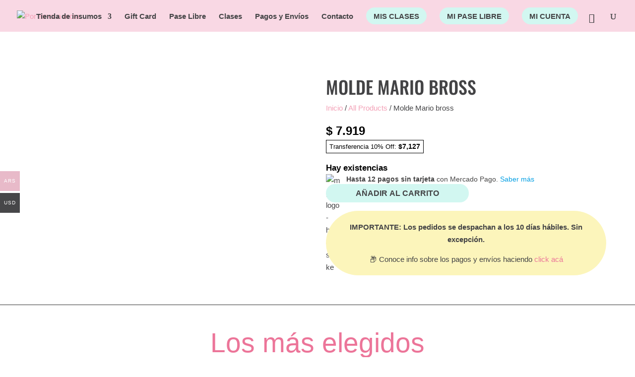

--- FILE ---
content_type: text/css
request_url: https://poramoramoratienda.com/wp-content/plugins/yith-woocommerce-waiting-list/assets/css/ywcwtl.css?ver=2.32.0
body_size: 418
content:
#yith-wcwtl-output {
    margin-bottom: 20px;
    position: relative;
}


#yith-wcwtl-output:after,
#yith-wcwtl-output:before {
    content: '';
    clear: both;
    display: table;
}
#yith-wcwtl-output label {
    display: block;
    margin-bottom: 5px;
}

#yith-wcwtl-output .yith-wcwtl-msg{
    margin-bottom: 20px;
}

#yith-wcwtl-output .yith-wcwtl-msg h4{
    color: #b21e1e;
    margin-bottom: 15px;
    font-weight: 600;
}

#yith-wcwtl-output label:last-of-type {
    margin-bottom: 10px;
}
#yith-wcwtl-output input, #yith-wcwtl-output p {
    margin-bottom: 10px;
}

#yith-wcwtl-output p{
    color: #333333;
    margin-top: 0;
}

#yith-wcwtl-output form {
    display: grid;
    grid-template-columns: 3fr 1fr;
    grid-column-gap: 10px;
    grid-row-gap: 10px;
}

#yith-wcwtl-output form #yith-wcwtl-email{
    width: 100%;
    height: 100%;
}




input#yith-wcwtl-email {
    border-color: #e0e0e0;
    border-radius: 9px;
    padding: 18px;
    font-size: 14px;
}

input#yith-wcwtl-email::-webkit-input-placeholder { /* Edge */
    color: #8d8d8d;
    opacity: 1;
}

input#yith-wcwtl-email:-ms-input-placeholder { /* Internet Explorer 10-11 */
    color: #8d8d8d;
    opacity: 1;
}

input#yith-wcwtl-email::placeholder {
    color: #8d8d8d;
    opacity: 1;
}

#yith-wcwtl-output input#yith-wcwtl-policy-check {
    display: inline;
    margin: -2px 8px 0 0;
    text-align: center;
    vertical-align: middle;
}

#yith-wcwtl-output label[for="yith-wcwtl-policy-check"]{
    margin: 10px 0 20px 0;
    grid-column: 1 / -1;
}

#yith-wcwtl-output label[for="yith-wcwtl-policy-check"] span{
    font-size: 12px;
}

#yith-wcwtl-output input#yith-wcwtl-policy-check + span {
    font-size: 12px;
    display: inline;
}

.yith-wcwtl-notices {
    margin: 20px 0;
}


#yith-wcwtl-output .yith-wcwtl-notices p {
    font-size: 14px;
    font-weight: 700;
}

/* NOTICES */
.yith-wcwtl-ajax-message .wrapper-notice{
    display: flex;
    align-items: center;
}

.yith-wcwtl-ajax-message .wrapper-notice img{
    margin-right: 30px;
}

.yith-wcwtl-ajax-message .wrapper-notice span{
    line-height: 27px;
    font-size: 17px;
}

/** MY ACCOUNT TABLE **/
table.my_account_waitlist .product-info img {
    max-width: 50px;
    height: auto;
}
table.my_account_waitlist .product-info {
    display: inline-block;
    text-decoration: none !important;
    box-shadow: none;
}
table.my_account_waitlist .product-image,
table.my_account_waitlist .product-title {
    display: inline-block;
    vertical-align: middle;
}
table.my_account_waitlist .product-title {
    margin-left: 5px;
}
table.my_account_waitlist .waitlist-product-variation ul {
    margin-bottom: 0;
    margin-left: 0;
    list-style: none;
}

@media( max-width: 996px ){
    #yith-wcwtl-output form{
        grid-template-columns: repeat(1, 1fr);
    }
    #yith-wcwtl-output form #yith-wcwtl-email{
        height: auto;
    }
}

@media (max-width: 768px) {
    table.my_account_waitlist .waitlist-actions:before {
        content: '' !important;
    }
}

